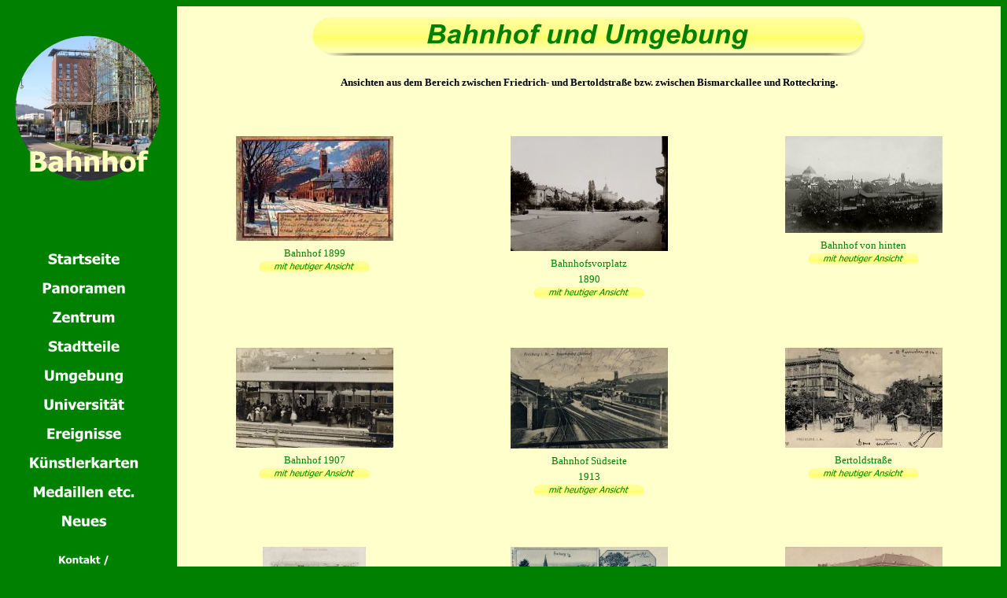

--- FILE ---
content_type: text/html
request_url: http://alt-freiburg.de/bahnhof.htm
body_size: 12165
content:
<?xml version="1.0" encoding="ISO-8859-1" ?>
<!DOCTYPE html PUBLIC "-//W3C//DTD XHTML 1.0 Strict//EN"
       "http://www.w3.org/TR/xhtml1/DTD/xhtml1-strict.dtd">
<html xmlns="http://www.w3.org/1999/xhtml">
<head>
<meta name="robots" content="index,follow" />
<meta name="rating" content="general" />
<meta name="revisit-after" content="2 days" />
<meta name="distribution" content="global" />
<meta name="description" content="Freiburg in alten Ansichten, Stichen und Ansichtskarten &#45; Bahnhof und Umgebung" />
<meta name="author" content="Dr. Ralf Thomann" />
<meta name="keywords" content="Freiburg, Breisgau, Ansichtskarten, Postkarten, Stiche, Drucke , Fotos " /> 
<meta name="date" content="2017-03-03" /> 
     






 
 

<title>Alt Freiburg &#45;  Alte Ansichten von Freiburg im Breisgau &#45; Bahnhof und Umgebung</title>
 


<meta http-equiv="Content-Type" content="text/html; charset=iso-8859-1" /> 

<link rel="stylesheet" type="text/css" href="styletumb.css" />
 

</head>

<body> 




 


<table border="0" width="100%"  cellspacing="0">
<tr>
<th rowspan="8" class="gruen" style="width:200px;" valign="top">
<p class="titelbild"><br /><br />
<img src="buttons1/bahnhof_titel.png" width="185" height="185" alt="Bahnhof" /></p>
<p class="link"><span class="sch"><span class="tumbsch">
<a href="index.htm"><img alt="Startseite" src="buttons1/index1.png" onmouseout=" this.src='buttons1/index1.png' " onmouseover=" this.src='buttons1/index2.png' " width="185" height="31" /></a>
<a href="gesamt.htm"><img alt="Panoramen" src="buttons1/gesamt1.png" onmouseout=" this.src='buttons1/gesamt1.png' " onmouseover=" this.src='buttons1/gesamt2.png' " width="185" height="31"  /></a>
<a href="zentrum.htm"><img alt="Zentrum" src="buttons1/zentrum1.png" onmouseout=" this.src='buttons1/zentrum1.png' " onmouseover=" this.src='buttons1/zentrum2.png' " width="185" height="31" /></a>
<a href="stadtteile.htm"><img alt="Stadtteile" src="buttons1/stadtteile1.png" onmouseout=" this.src='buttons1/stadtteile1.png' " onmouseover=" this.src='buttons1/stadtteile2.png' " width="185" height="31"  /></a>
<a href="umgebung.htm"><img alt="Umgebung" src="buttons1/umgebung1.png" onmouseout=" this.src='buttons1/umgebung1.png' " onmouseover=" this.src='buttons1/umgebung2.png' " width="185" height="31"  /></a>
<a href="uni.htm"><img alt="Universit&#228;t" src="buttons1/uni1.png" onmouseout=" this.src='buttons1/uni1.png' " onmouseover=" this.src='buttons1/uni2.png' " width="185" height="31"  /></a>
<a href="ereignisse.htm"><img alt="Ereignisse" src="buttons1/ereignisse1.png" onmouseout=" this.src='buttons1/ereignisse1.png' " onmouseover=" this.src='buttons1/ereignisse2.png' " width="185" height="31" /></a>
<a href="kunst.htm"><img alt="K&#252;nstlerkarten" src="buttons1/kunst1.png" onmouseout=" this.src='buttons1/kunst1.png' " onmouseover=" this.src='buttons1/kunst2.png' " width="185" height="31"  /></a>
<a href="medaillen.htm"><img alt="Medaillen etc." src="buttons1/medaillen1.png" onmouseout=" this.src='buttons1/medaillen1.png' " onmouseover=" this.src='buttons1/medaillen2.png' " width="185" height="31"  /></a>
<a href="neues.htm"><img alt="Neues" src="buttons1/neues1.png" onmouseout=" this.src='buttons1/neues1.png' " onmouseover=" this.src='buttons1/neues2.png' " width="185" height="31" /></a><br /><br />
<a href="impressum.htm"><img alt="Impressum" src="buttons1/kontakt1.png" onmouseout=" this.src='buttons1/kontakt1.png' " onmouseover=" this.src='buttons1/kontakt2.png' " width="185" height="31" /></a><br />
</span></span></p>
<p class="pfeil"><span class="sch"><span class="tumbsch">
<img src="pfeil.gif" width="12" height="12" alt="pfeil" />&#160;<a href="#roben" style="color:#CCFFFF">nach oben</a>&#160;<img src="pfeil.gif" width="12" height="12" alt="pfeil" /></span></span></p>

</th>



<th colspan="3" class="beige" valign="top">
<p class="ti" id="roben"><span class="sch"><span class="tisch">
<img src="buttons1/bahnhof.png" width="704" height="49" alt="Bahnhof und Umgebung" /></span></span></p>
<p class="tumb"><span class="sch"><span class="tumbsch">
Ansichten aus dem Bereich zwischen Friedrich&#45; und Bertoldstra&#223;e bzw. zwischen Bismarckallee und Rotteckring.</span></span></p>
</th>
</tr>




<tr>
<td valign="top" class="beige">
<p class="tumb"><span class="sch"><span class="tumbsch">
<a href="ak271.htm"><img src="graphik/ak271t.jpg" width="200" height="133" alt="Bahnhof 1899" /><br />
Bahnhof 1899</a></span><br />
<a href="ak271.htm" style="color:red"><span class="tumbrotsch"><img src="buttons1/heutiger.png" width="141" height="15" alt="mit heutiger Ansicht" /></span></a></span></p>
</td>
<td valign="top" class="beige">
<p class="tumb"><span class="sch"><span class="tumbsch">
<a href="bahnhof01.htm"><img src="graphik/bahnhof01t.jpg" width="200" height="146" alt="Bahnhofsvorplatz" /><br />
Bahnhofsvorplatz<br />1890</a></span><br />
<a href="bahnhof01.htm" style="color:red"><span class="tumbrotsch"><img src="buttons1/heutiger.png" width="141" height="15" alt="mit heutiger Ansicht" /></span></a></span></p>
</td>
<td valign="top" class="beige">
<p class="tumb"><span class="sch"><span class="tumbsch">
<a href="ak056.htm"><img src="graphik/ak056t.jpg" width="200" height="123" alt="Bahnhof von hinten" /><br />
Bahnhof von hinten</a></span><br />
<a href="ak056.htm" style="color:red"><span class="tumbrotsch"><img src="buttons1/heutiger.png" width="141" height="15" alt="mit heutiger Ansicht" /></span></a></span></p>
</td>
</tr>




<tr>
<td valign="top" class="beige">
<p class="tumb"><span class="sch"><span class="tumbsch">
<a href="bahnhof_1907.htm"><img src="2014/bahnhof_1907t.jpg" width="200" height="127" alt="Bahnhof 1907" /><br />
Bahnhof 1907<br />
<span class="tumbrotsch"><img src="buttons1/heutiger.png" width="141" height="15" alt="mit heutiger Ansicht" /></span></a></span></span></p>
</td>
<td valign="top" class="beige">
<p class="tumb"><span class="sch"><span class="tumbsch">
<a href="bahnhof_suedseite.htm"><img src="2017/bahnhof_suedseite_t.jpg" width="200" height="128" alt="Bahnhof S" /><br />
Bahnhof S&#252;dseite<br />1913<br />
<img src="buttons1/heutiger.png" width="141" height="15" alt="mit heutiger Ansicht" /></a></span></span></p>
</td>
<td valign="top" class="beige">
<p class="tumb"><span class="sch"><span class="tumbsch">
<a href="berthold02.htm"><img src="graphik/berthold02t.jpg" width="200" height="127" alt="Bertoldstra&#223;e" /><br />
Bertoldstra&#223;e</a></span><br />
<a href="berthold02.htm" style="color:red"><span class="tumbrotsch"><img src="buttons1/heutiger.png" width="141" height="15" alt="mit heutiger Ansicht" /></span></a></span></p>
</td>
</tr>





<tr>
<td valign="top" class="beige">
<p class="tumb"><span class="sch"><span class="tumbsch">
<a href="katholisches_institut_eisenbahnstrasse45_01.htm"><img src="2007/katholisches_institut_eisenbahnstrasse45_01t.jpg" width="131" height="200" alt="Katholisches Institut" /><br />
Katholisches Institut<br />Eisenbahnstrasse 45</a></span><br />
<a href="katholisches_institut_eisenbahnstrasse45_01.htm" style="color:red"><span class="tumbrotsch"><img src="buttons1/heutiger.png" width="141" height="15" alt="mit heutiger Ansicht" /></span></a></span></p>
</td>
<td valign="top" class="beige">
<p class="tumb"><span class="sch"><span class="tumbsch">
<a href="europe01.htm"><img src="2009/bussemer_europ_hof_01_t.jpg" width="200" height="131" alt="Hotel Europer" /><br />
Hotel<br />Europ&#228;ischer Hof</a></span><br />
<a href="europe01.htm" style="color:red"><span class="tumbrotsch"><img src="buttons1/heutiger.png" width="141" height="15" alt="mit heutiger Ansicht" /></span></a></span></p>
</td>
<td valign="top" class="beige">
<p class="tumb"><span class="sch"><span class="tumbsch">
<a href="bertholdgymnasium_02.htm"><img src="2009/bertholdgymnasium_02_t.jpg" width="200" height="126" alt="bertholdgymnasium_02" /><br />
Bertholdgymnasium<br />1866</a></span><br />
<a href="bertholdgymnasium_02.htm" style="color:red"><span class="tumbrotsch"><img src="buttons1/heutiger.png" width="141" height="15" alt="mit heutiger Ansicht" /></span></a></span></p>
</td>
</tr>






<tr>
<td valign="top" class="beige">
<p class="tumb"><span class="sch"><span class="tumbsch">
<a href="ak010.htm"><img src="graphik/ak010t.jpg" width="200" height="132" alt="Bertholdgymnasium" /><br />
Bertholdgymnasium</a></span><br />
<a href="ak010.htm" style="color:red"><span class="tumbrotsch"><img src="buttons1/heutiger.png" width="141" height="15" alt="mit heutiger Ansicht" /></span></a></span></p>
</td>
<td valign="top" class="beige">
<p class="tumb"><span class="sch"><span class="tumbsch">
<a href="roseneck_alt.htm"><img src="2010/roseneck_alt_t.jpg" width="200" height="127" alt="Pension Roseneck" /><br />
Pension Roseneck</a></span><br />
<a href="roseneck_alt.htm" style="color:red"><span class="tumbrotsch"><img src="buttons1/heutiger.png" width="141" height="15" alt="mit heutiger Ansicht" /></span></a></span></p>
</td>
<td valign="top" class="beige">
<p class="tumb"><span class="sch"><span class="tumbsch">
<a href="roseneck03.htm"><img src="2005/roseneck03t.jpg" width="200" height="126" alt="Roseneck 3" /><br />
Hotel Roseneck</a></span><br />
<a href="roseneck03.htm" style="color:red"><span class="tumbrotsch"><img src="buttons1/heutiger.png" width="141" height="15" alt="mit heutiger Ansicht" /></span></a></span></p>
</td>
</tr>



<tr>
<td valign="top" class="beige" >
<p class="tumb"><span class="sch"><span class="tumbsch">
<a href="fahnenbergplatz04.htm"><img src="2008/fahnenbergplatz04t.jpg" width="200" height="130" alt="fahnenbergplatz04" /><br />
Fahnenbergplatz Nr. 4</a></span><br />
<a href="fahnenbergplatz04.htm" style="color:red"><span class="tumbrotsch"><img src="buttons1/heutiger.png" width="141" height="15" alt="mit heutiger Ansicht" /></span></a></span></p>
</td>
<td valign="top" class="beige" >
<p class="tumb"><span class="sch"><span class="tumbsch">
<a href="roebcke_hotel_post.htm"><img src="2012/roebcke_hotel_post_t.jpg" width="200" height="129" alt="Hotel Post" /><br />
Hotel Post<br />Ansichtskarte um 1910<br />
<img src="buttons1/heutiger.png" width="141" height="15" alt="mit heutiger Ansicht" /></a></span></span></p>
</td>
<td valign="top" class="beige" >
<p class="tumb"><span class="sch"><span class="tumbsch">
<a href="eisenbahnstrasse_1905.htm"><img src="2010/eisenbahnstrasse_1905_t.jpg" width="200" height="129" alt="Eisenbahnstra&#223;e" /><br />
Eisenbahnstra&#223;e mit<br />dem Hotel Victoria<br />der Rheinischen Creditbank<br />und der kaiserlichen Reichspost
</a></span><br />
<a href="eisenbahnstrasse_1905.htm" style="color:red"><span class="tumbrotsch"><img src="buttons1/heutiger.png" width="141" height="15" alt="mit heutiger Ansicht" /></span></a></span></p>
</td>
</tr>



<tr>
<td valign="top" class="beige" >
<p class="tumb"><span class="sch"><span class="tumbsch">
<a href="eisenbahnstrasse_1907.htm"><img src="2017/eisenbahnstrasse_1907t.jpg" width="200" height="127" alt="eisenbahnstrasse_1907" /><br />
Eisenbahnstra&#223;e 1907<br />
<span class="tumbrotsch"><img src="buttons1/heutiger.png" width="141" height="15" alt="mit heutiger Ansicht" /></span></a></span></span></p>
</td>
<td valign="top" class="beige" >
<p class="tumb"><span class="sch"><span class="tumbsch">
<a href="schneckenreiterbrunnen.htm"><img src="2017/schneckenreiterbrunnen_t.jpg" width="200" height="128" alt="schneckenreiterbrunnen" /><br />
Schneckenreiterbrunnen<br />
<span class="tumbrotsch"><img src="buttons1/heutiger.png" width="141" height="15" alt="mit heutiger Ansicht" /></span></a></span></span></p>
</td>
<td valign="top" class="beige" >
</td>
</tr>


<tr>
<td class="beige" colspan="3" valign="top">
<p class="tumb"><span class="sch"><span class="tumbsch">
<a href="zentrum.htm" style="color:#008000">zur&#252;ck zur Zentrums&#252;bersicht</a></span></span><br /><br /></p>
</td>
</tr>

</table>
</body>
</html>


--- FILE ---
content_type: text/css
request_url: http://alt-freiburg.de/styletumb.css
body_size: 1901
content:
img { border:none } 
a:link { text-decoration:none; color:#008000;}
a:visited { text-decoration:none; color:#000000;}
a:hover { text-decoration:none; color:#990000; }
body { background-color:#008000;}
.beige { background-color:#FFFFCC; }
.gruen { background-color:#008000; }
.hgruen { background-color:#CCFF99; }
.gelb { background-color:#FFFF99; }
.lila { background-color:#FFCCFF; }
.hellblau { background-color:#CCFFFF; }
.hellgruen { background-color:#CCFFCC; }
.gelb1 { background-color:#FFFF99; }
.blau1 { background-color:#ECFFEA; }
.orange { background-color:#FEF3B1; }
.rose { background-color:#F4E8CE; }
.sch { font-family:"Verdana","Times",serif}
.ti { text-align:center; margin-left:20px; margin-right:20px; margin-top:0.8em; }
.tisch { line-height:1.5em; font-size:1.2em; color:#008000; }
.tischb { line-height:1.5em; font-size:0.9em; color:#FFFFFF; }
.tumb { text-align:center; margin-left:25px; margin-right:25px;  margin-bottom:40px; }
.tumbabstandoben { text-align:center; margin-left:25px; margin-right:25px;  margin-bottom:40px; margin-top:40px; }
.tumbsch { line-height:1.5em; font-size:0.8em; }
.tumbrotsch { line-height:1.5em; font-size:0.6em; }
.pfeil { text-align:center; margin-left:10px; margin-right:10px; margin-top:500px; }
.link { text-align:left; margin-left:5px; margin-right:10px; margin-bottom:20px; }
.link2 { text-align:center; margin-left:5px; margin-right:10px; margin-bottom:20px; }
.titelbild { text-align:center; margin-left:10px; margin-right:20px; margin-top:0px; margin-bottom:80px;}
.beschreibung { text-align:justify; margin-left:50px; margin-right:50px;  margin-bottom:40px; }
.beschreibungb { text-align:justify; margin-left:50px; margin-right:50px;  margin-bottom:40px; margin-top:30px; }
.zwischenueberschrift { text-align:center; color:#FFFFFF; margin-left:75px; margin-right:75px; margin-bottom:5px; margin-top:5px; }
